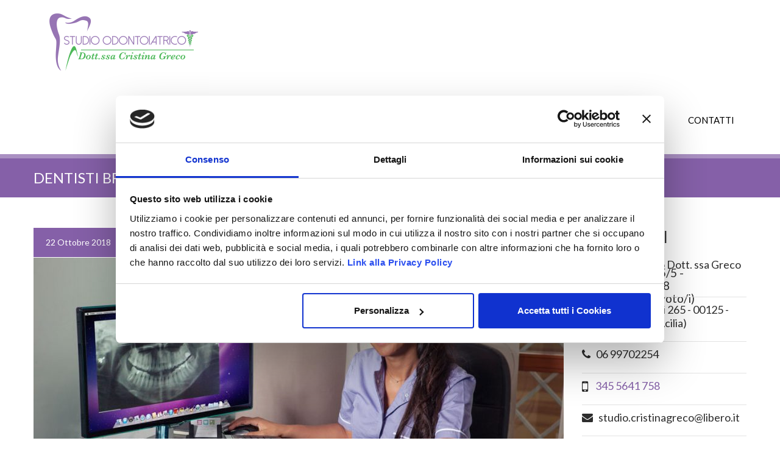

--- FILE ---
content_type: text/html; charset=UTF-8
request_url: https://studiodentisticoacilia.com/dentisti-bravi-roma/
body_size: 18424
content:
<!DOCTYPE html>
<!--[if lte IE 8]><html class="ie8 no-js" lang="en"><![endif]-->
<!--[if IE 9]><html class="ie9 no-js" lang="en"><![endif]-->
<html class="not-ie no-js" xmlns="http://www.w3.org/1999/xhtml" lang="it-IT">
	<head>
		<meta charset="UTF-8">
		<meta name="viewport" content="width=device-width, initial-scale=1, maximum-scale=1">
		<meta name="format-detection" content="telephone=no">
		<link rel="profile" href="http://gmpg.org/xfn/11">
		<link rel="pingback" href="https://studiodentisticoacilia.com/xmlrpc.php">
		<style type="text/css" id="custom-fonts-css">.main-menu .menu-item, .main-menu .menu-item a, .mobile_menu_header{font-family:Lato;font-weight:400;font-size:15px;line-height:15px;color:#000;}.widget-title,
				.widget-title a,
				.tribe-events-list-event-title,
				#tribe-geo-results .tribe-events-list-event-title,
				#tribe-geo-options .tribe-events-list-event-title,
				.tribe-events-single-section-title,
				.tribe-events-map-event-title
										{font-family:Lato;font-weight:400;font-size:26px;line-height:30px;color:#373737;}#tribe-events-content .tribe-events-single-section-title{font-family:Lato;font-weight:400;font-size:26px;line-height:30px;color:#373737;}.comment-reply-title{font-family:Lato;font-weight:400;font-size:26px;line-height:30px;color:#373737;}.cws-widget ul&gt;li&gt;a{color:#373737}.cws-widget .post-list .time-post{color:#373737}a:hover{color:#373737}.news .cats{color:#373737}.news h3&gt;a{color:#373737}.comments-part .comment_author{color:#373737}.tribe-events-list-event-title{font-family:Lato;font-weight:400;font-size:26px;line-height:30px;color:#373737;}.tribe-events-list-event-title a{color:#373737;line-height:30px;}.accordion_title,
				.tab,
				.tab_widget.type-vertical .tab.active,
				.callout_widget .text_part,
				.milestone_content, .services .col_title,
				.pricing_table_column:hover .content_part,
				.pricing_table_column.active_table_column .content_part,
				#title-404,#text-404 .sel,
				.archive_item a, #lang_sel li&gt;a,
				#lang_sel_click ul ul a,
				#lang_sel_click ul ul a:visited,
				#lang_sel_list .lang_sel_sel:hover,
				.services .details a:hover,
				.toggle_widget.type-2 .accordion_section.active a:hover,
				.tab_widget.type-vertical .tabs .tab.active
								{color:#373737}#tribe-mini-calendar-month,
				h2.tribe-events-page-title a:hover,
				h2.tribe-events-page-title a:focus
								{color:#373737}body{font-family:Lato;font-weight:400;font-size:14px;line-height:21px;word-spacing:0px;letter-spacing:0px;color:#2d2d2d;}.wpcf7-response-output, .wpcf7-form-control-wrap{line-height:21px}.tribe-events-event-cost{color:#2d2d2d}.cws_language_bar #lang_sel a&gt;*,
				div.woocommerce td.actions input[type=&quot;text&quot;]{font-size:14px}</style><meta name='robots' content='index, follow, max-image-preview:large, max-snippet:-1, max-video-preview:-1' />
	<style>img:is([sizes="auto" i], [sizes^="auto," i]) { contain-intrinsic-size: 3000px 1500px }</style>
	
	<!-- This site is optimized with the Yoast SEO plugin v25.4 - https://yoast.com/wordpress/plugins/seo/ -->
	<title>Dentisti Bravi Roma | Studio Odontoiatrico Acilia Dott.ssa Greco</title>
	<meta name="description" content="Stai Cercando Dentisti Bravi a Roma? Ecco 7+1 Consigli per Aiutarti a Scegliere. Scopri il Nostro Studio, Prima Visita Gratuita!" />
	<link rel="canonical" href="https://studiodentisticoacilia.com/dentisti-bravi-roma/" />
	<meta property="og:locale" content="it_IT" />
	<meta property="og:type" content="article" />
	<meta property="og:title" content="Dentisti Bravi Roma | Studio Odontoiatrico Acilia Dott.ssa Greco" />
	<meta property="og:description" content="Stai Cercando Dentisti Bravi a Roma? Ecco 7+1 Consigli per Aiutarti a Scegliere. Scopri il Nostro Studio, Prima Visita Gratuita!" />
	<meta property="og:url" content="https://studiodentisticoacilia.com/dentisti-bravi-roma/" />
	<meta property="og:site_name" content="Studio Dentistico Acilia Roma - Dott.ssa Greco Cristina" />
	<meta property="article:publisher" content="http://www.facebook.com/Studio-Dentistico-Dottssa-Greco-Cristina-597312500285721/" />
	<meta property="article:published_time" content="2018-10-22T10:13:02+00:00" />
	<meta property="article:modified_time" content="2024-09-23T12:06:48+00:00" />
	<meta property="og:image" content="https://studiodentisticoacilia.com/wp-content/uploads/2018/12/dentisti-bravi-roma.jpg" />
	<meta property="og:image:width" content="1000" />
	<meta property="og:image:height" content="547" />
	<meta property="og:image:type" content="image/jpeg" />
	<meta name="author" content="Francesca" />
	<meta name="twitter:card" content="summary_large_image" />
	<meta name="twitter:label1" content="Scritto da" />
	<meta name="twitter:data1" content="Francesca" />
	<meta name="twitter:label2" content="Tempo di lettura stimato" />
	<meta name="twitter:data2" content="6 minuti" />
	<script type="application/ld+json" class="yoast-schema-graph">{"@context":"https://schema.org","@graph":[{"@type":"WebPage","@id":"https://studiodentisticoacilia.com/dentisti-bravi-roma/","url":"https://studiodentisticoacilia.com/dentisti-bravi-roma/","name":"Dentisti Bravi Roma | Studio Odontoiatrico Acilia Dott.ssa Greco","isPartOf":{"@id":"https://studiodentisticoacilia.com/#website"},"primaryImageOfPage":{"@id":"https://studiodentisticoacilia.com/dentisti-bravi-roma/#primaryimage"},"image":{"@id":"https://studiodentisticoacilia.com/dentisti-bravi-roma/#primaryimage"},"thumbnailUrl":"https://studiodentisticoacilia.com/wp-content/uploads/2018/12/dentisti-bravi-roma.jpg","datePublished":"2018-10-22T10:13:02+00:00","dateModified":"2024-09-23T12:06:48+00:00","author":{"@id":"https://studiodentisticoacilia.com/#/schema/person/c93418f3af9b870f97d8db269b543ebf"},"description":"Stai Cercando Dentisti Bravi a Roma? Ecco 7+1 Consigli per Aiutarti a Scegliere. Scopri il Nostro Studio, Prima Visita Gratuita!","breadcrumb":{"@id":"https://studiodentisticoacilia.com/dentisti-bravi-roma/#breadcrumb"},"inLanguage":"it-IT","potentialAction":[{"@type":"ReadAction","target":["https://studiodentisticoacilia.com/dentisti-bravi-roma/"]}]},{"@type":"ImageObject","inLanguage":"it-IT","@id":"https://studiodentisticoacilia.com/dentisti-bravi-roma/#primaryimage","url":"https://studiodentisticoacilia.com/wp-content/uploads/2018/12/dentisti-bravi-roma.jpg","contentUrl":"https://studiodentisticoacilia.com/wp-content/uploads/2018/12/dentisti-bravi-roma.jpg","width":1000,"height":547,"caption":"Dentisti Bravi Roma"},{"@type":"BreadcrumbList","@id":"https://studiodentisticoacilia.com/dentisti-bravi-roma/#breadcrumb","itemListElement":[{"@type":"ListItem","position":1,"name":"Home","item":"https://studiodentisticoacilia.com/"},{"@type":"ListItem","position":2,"name":"Dentisti Bravi Roma"}]},{"@type":"WebSite","@id":"https://studiodentisticoacilia.com/#website","url":"https://studiodentisticoacilia.com/","name":"Studio Dentistico Acilia Roma - Dott.ssa Greco Cristina","description":"Lo studio dentistico della Dott. ssa Greco è in grado di offrire ai propri pazienti tutte le prestazioni in ambito odontoiatrico","potentialAction":[{"@type":"SearchAction","target":{"@type":"EntryPoint","urlTemplate":"https://studiodentisticoacilia.com/?s={search_term_string}"},"query-input":{"@type":"PropertyValueSpecification","valueRequired":true,"valueName":"search_term_string"}}],"inLanguage":"it-IT"},{"@type":"Person","@id":"https://studiodentisticoacilia.com/#/schema/person/c93418f3af9b870f97d8db269b543ebf","name":"Francesca"}]}</script>
	<!-- / Yoast SEO plugin. -->


<link rel="alternate" type="application/rss+xml" title="Studio Dentistico Acilia Roma - Dott.ssa Greco Cristina &raquo; Feed" href="https://studiodentisticoacilia.com/feed/" />
<link rel="alternate" type="application/rss+xml" title="Studio Dentistico Acilia Roma - Dott.ssa Greco Cristina &raquo; Feed dei commenti" href="https://studiodentisticoacilia.com/comments/feed/" />
<link rel="alternate" type="application/rss+xml" title="Studio Dentistico Acilia Roma - Dott.ssa Greco Cristina &raquo; Dentisti Bravi Roma Feed dei commenti" href="https://studiodentisticoacilia.com/dentisti-bravi-roma/feed/" />
<script type="text/javascript">
/* <![CDATA[ */
window._wpemojiSettings = {"baseUrl":"https:\/\/s.w.org\/images\/core\/emoji\/15.1.0\/72x72\/","ext":".png","svgUrl":"https:\/\/s.w.org\/images\/core\/emoji\/15.1.0\/svg\/","svgExt":".svg","source":{"concatemoji":"https:\/\/studiodentisticoacilia.com\/wp-includes\/js\/wp-emoji-release.min.js?ver=6.8.1"}};
/*! This file is auto-generated */
!function(i,n){var o,s,e;function c(e){try{var t={supportTests:e,timestamp:(new Date).valueOf()};sessionStorage.setItem(o,JSON.stringify(t))}catch(e){}}function p(e,t,n){e.clearRect(0,0,e.canvas.width,e.canvas.height),e.fillText(t,0,0);var t=new Uint32Array(e.getImageData(0,0,e.canvas.width,e.canvas.height).data),r=(e.clearRect(0,0,e.canvas.width,e.canvas.height),e.fillText(n,0,0),new Uint32Array(e.getImageData(0,0,e.canvas.width,e.canvas.height).data));return t.every(function(e,t){return e===r[t]})}function u(e,t,n){switch(t){case"flag":return n(e,"\ud83c\udff3\ufe0f\u200d\u26a7\ufe0f","\ud83c\udff3\ufe0f\u200b\u26a7\ufe0f")?!1:!n(e,"\ud83c\uddfa\ud83c\uddf3","\ud83c\uddfa\u200b\ud83c\uddf3")&&!n(e,"\ud83c\udff4\udb40\udc67\udb40\udc62\udb40\udc65\udb40\udc6e\udb40\udc67\udb40\udc7f","\ud83c\udff4\u200b\udb40\udc67\u200b\udb40\udc62\u200b\udb40\udc65\u200b\udb40\udc6e\u200b\udb40\udc67\u200b\udb40\udc7f");case"emoji":return!n(e,"\ud83d\udc26\u200d\ud83d\udd25","\ud83d\udc26\u200b\ud83d\udd25")}return!1}function f(e,t,n){var r="undefined"!=typeof WorkerGlobalScope&&self instanceof WorkerGlobalScope?new OffscreenCanvas(300,150):i.createElement("canvas"),a=r.getContext("2d",{willReadFrequently:!0}),o=(a.textBaseline="top",a.font="600 32px Arial",{});return e.forEach(function(e){o[e]=t(a,e,n)}),o}function t(e){var t=i.createElement("script");t.src=e,t.defer=!0,i.head.appendChild(t)}"undefined"!=typeof Promise&&(o="wpEmojiSettingsSupports",s=["flag","emoji"],n.supports={everything:!0,everythingExceptFlag:!0},e=new Promise(function(e){i.addEventListener("DOMContentLoaded",e,{once:!0})}),new Promise(function(t){var n=function(){try{var e=JSON.parse(sessionStorage.getItem(o));if("object"==typeof e&&"number"==typeof e.timestamp&&(new Date).valueOf()<e.timestamp+604800&&"object"==typeof e.supportTests)return e.supportTests}catch(e){}return null}();if(!n){if("undefined"!=typeof Worker&&"undefined"!=typeof OffscreenCanvas&&"undefined"!=typeof URL&&URL.createObjectURL&&"undefined"!=typeof Blob)try{var e="postMessage("+f.toString()+"("+[JSON.stringify(s),u.toString(),p.toString()].join(",")+"));",r=new Blob([e],{type:"text/javascript"}),a=new Worker(URL.createObjectURL(r),{name:"wpTestEmojiSupports"});return void(a.onmessage=function(e){c(n=e.data),a.terminate(),t(n)})}catch(e){}c(n=f(s,u,p))}t(n)}).then(function(e){for(var t in e)n.supports[t]=e[t],n.supports.everything=n.supports.everything&&n.supports[t],"flag"!==t&&(n.supports.everythingExceptFlag=n.supports.everythingExceptFlag&&n.supports[t]);n.supports.everythingExceptFlag=n.supports.everythingExceptFlag&&!n.supports.flag,n.DOMReady=!1,n.readyCallback=function(){n.DOMReady=!0}}).then(function(){return e}).then(function(){var e;n.supports.everything||(n.readyCallback(),(e=n.source||{}).concatemoji?t(e.concatemoji):e.wpemoji&&e.twemoji&&(t(e.twemoji),t(e.wpemoji)))}))}((window,document),window._wpemojiSettings);
/* ]]> */
</script>
<style id='wp-emoji-styles-inline-css' type='text/css'>

	img.wp-smiley, img.emoji {
		display: inline !important;
		border: none !important;
		box-shadow: none !important;
		height: 1em !important;
		width: 1em !important;
		margin: 0 0.07em !important;
		vertical-align: -0.1em !important;
		background: none !important;
		padding: 0 !important;
	}
</style>
<link rel='stylesheet' id='wp-block-library-css' href='https://studiodentisticoacilia.com/wp-includes/css/dist/block-library/style.min.css?ver=6.8.1' type='text/css' media='all' />
<style id='classic-theme-styles-inline-css' type='text/css'>
/*! This file is auto-generated */
.wp-block-button__link{color:#fff;background-color:#32373c;border-radius:9999px;box-shadow:none;text-decoration:none;padding:calc(.667em + 2px) calc(1.333em + 2px);font-size:1.125em}.wp-block-file__button{background:#32373c;color:#fff;text-decoration:none}
</style>
<style id='global-styles-inline-css' type='text/css'>
:root{--wp--preset--aspect-ratio--square: 1;--wp--preset--aspect-ratio--4-3: 4/3;--wp--preset--aspect-ratio--3-4: 3/4;--wp--preset--aspect-ratio--3-2: 3/2;--wp--preset--aspect-ratio--2-3: 2/3;--wp--preset--aspect-ratio--16-9: 16/9;--wp--preset--aspect-ratio--9-16: 9/16;--wp--preset--color--black: #000000;--wp--preset--color--cyan-bluish-gray: #abb8c3;--wp--preset--color--white: #ffffff;--wp--preset--color--pale-pink: #f78da7;--wp--preset--color--vivid-red: #cf2e2e;--wp--preset--color--luminous-vivid-orange: #ff6900;--wp--preset--color--luminous-vivid-amber: #fcb900;--wp--preset--color--light-green-cyan: #7bdcb5;--wp--preset--color--vivid-green-cyan: #00d084;--wp--preset--color--pale-cyan-blue: #8ed1fc;--wp--preset--color--vivid-cyan-blue: #0693e3;--wp--preset--color--vivid-purple: #9b51e0;--wp--preset--gradient--vivid-cyan-blue-to-vivid-purple: linear-gradient(135deg,rgba(6,147,227,1) 0%,rgb(155,81,224) 100%);--wp--preset--gradient--light-green-cyan-to-vivid-green-cyan: linear-gradient(135deg,rgb(122,220,180) 0%,rgb(0,208,130) 100%);--wp--preset--gradient--luminous-vivid-amber-to-luminous-vivid-orange: linear-gradient(135deg,rgba(252,185,0,1) 0%,rgba(255,105,0,1) 100%);--wp--preset--gradient--luminous-vivid-orange-to-vivid-red: linear-gradient(135deg,rgba(255,105,0,1) 0%,rgb(207,46,46) 100%);--wp--preset--gradient--very-light-gray-to-cyan-bluish-gray: linear-gradient(135deg,rgb(238,238,238) 0%,rgb(169,184,195) 100%);--wp--preset--gradient--cool-to-warm-spectrum: linear-gradient(135deg,rgb(74,234,220) 0%,rgb(151,120,209) 20%,rgb(207,42,186) 40%,rgb(238,44,130) 60%,rgb(251,105,98) 80%,rgb(254,248,76) 100%);--wp--preset--gradient--blush-light-purple: linear-gradient(135deg,rgb(255,206,236) 0%,rgb(152,150,240) 100%);--wp--preset--gradient--blush-bordeaux: linear-gradient(135deg,rgb(254,205,165) 0%,rgb(254,45,45) 50%,rgb(107,0,62) 100%);--wp--preset--gradient--luminous-dusk: linear-gradient(135deg,rgb(255,203,112) 0%,rgb(199,81,192) 50%,rgb(65,88,208) 100%);--wp--preset--gradient--pale-ocean: linear-gradient(135deg,rgb(255,245,203) 0%,rgb(182,227,212) 50%,rgb(51,167,181) 100%);--wp--preset--gradient--electric-grass: linear-gradient(135deg,rgb(202,248,128) 0%,rgb(113,206,126) 100%);--wp--preset--gradient--midnight: linear-gradient(135deg,rgb(2,3,129) 0%,rgb(40,116,252) 100%);--wp--preset--font-size--small: 13px;--wp--preset--font-size--medium: 20px;--wp--preset--font-size--large: 36px;--wp--preset--font-size--x-large: 42px;--wp--preset--spacing--20: 0.44rem;--wp--preset--spacing--30: 0.67rem;--wp--preset--spacing--40: 1rem;--wp--preset--spacing--50: 1.5rem;--wp--preset--spacing--60: 2.25rem;--wp--preset--spacing--70: 3.38rem;--wp--preset--spacing--80: 5.06rem;--wp--preset--shadow--natural: 6px 6px 9px rgba(0, 0, 0, 0.2);--wp--preset--shadow--deep: 12px 12px 50px rgba(0, 0, 0, 0.4);--wp--preset--shadow--sharp: 6px 6px 0px rgba(0, 0, 0, 0.2);--wp--preset--shadow--outlined: 6px 6px 0px -3px rgba(255, 255, 255, 1), 6px 6px rgba(0, 0, 0, 1);--wp--preset--shadow--crisp: 6px 6px 0px rgba(0, 0, 0, 1);}:where(.is-layout-flex){gap: 0.5em;}:where(.is-layout-grid){gap: 0.5em;}body .is-layout-flex{display: flex;}.is-layout-flex{flex-wrap: wrap;align-items: center;}.is-layout-flex > :is(*, div){margin: 0;}body .is-layout-grid{display: grid;}.is-layout-grid > :is(*, div){margin: 0;}:where(.wp-block-columns.is-layout-flex){gap: 2em;}:where(.wp-block-columns.is-layout-grid){gap: 2em;}:where(.wp-block-post-template.is-layout-flex){gap: 1.25em;}:where(.wp-block-post-template.is-layout-grid){gap: 1.25em;}.has-black-color{color: var(--wp--preset--color--black) !important;}.has-cyan-bluish-gray-color{color: var(--wp--preset--color--cyan-bluish-gray) !important;}.has-white-color{color: var(--wp--preset--color--white) !important;}.has-pale-pink-color{color: var(--wp--preset--color--pale-pink) !important;}.has-vivid-red-color{color: var(--wp--preset--color--vivid-red) !important;}.has-luminous-vivid-orange-color{color: var(--wp--preset--color--luminous-vivid-orange) !important;}.has-luminous-vivid-amber-color{color: var(--wp--preset--color--luminous-vivid-amber) !important;}.has-light-green-cyan-color{color: var(--wp--preset--color--light-green-cyan) !important;}.has-vivid-green-cyan-color{color: var(--wp--preset--color--vivid-green-cyan) !important;}.has-pale-cyan-blue-color{color: var(--wp--preset--color--pale-cyan-blue) !important;}.has-vivid-cyan-blue-color{color: var(--wp--preset--color--vivid-cyan-blue) !important;}.has-vivid-purple-color{color: var(--wp--preset--color--vivid-purple) !important;}.has-black-background-color{background-color: var(--wp--preset--color--black) !important;}.has-cyan-bluish-gray-background-color{background-color: var(--wp--preset--color--cyan-bluish-gray) !important;}.has-white-background-color{background-color: var(--wp--preset--color--white) !important;}.has-pale-pink-background-color{background-color: var(--wp--preset--color--pale-pink) !important;}.has-vivid-red-background-color{background-color: var(--wp--preset--color--vivid-red) !important;}.has-luminous-vivid-orange-background-color{background-color: var(--wp--preset--color--luminous-vivid-orange) !important;}.has-luminous-vivid-amber-background-color{background-color: var(--wp--preset--color--luminous-vivid-amber) !important;}.has-light-green-cyan-background-color{background-color: var(--wp--preset--color--light-green-cyan) !important;}.has-vivid-green-cyan-background-color{background-color: var(--wp--preset--color--vivid-green-cyan) !important;}.has-pale-cyan-blue-background-color{background-color: var(--wp--preset--color--pale-cyan-blue) !important;}.has-vivid-cyan-blue-background-color{background-color: var(--wp--preset--color--vivid-cyan-blue) !important;}.has-vivid-purple-background-color{background-color: var(--wp--preset--color--vivid-purple) !important;}.has-black-border-color{border-color: var(--wp--preset--color--black) !important;}.has-cyan-bluish-gray-border-color{border-color: var(--wp--preset--color--cyan-bluish-gray) !important;}.has-white-border-color{border-color: var(--wp--preset--color--white) !important;}.has-pale-pink-border-color{border-color: var(--wp--preset--color--pale-pink) !important;}.has-vivid-red-border-color{border-color: var(--wp--preset--color--vivid-red) !important;}.has-luminous-vivid-orange-border-color{border-color: var(--wp--preset--color--luminous-vivid-orange) !important;}.has-luminous-vivid-amber-border-color{border-color: var(--wp--preset--color--luminous-vivid-amber) !important;}.has-light-green-cyan-border-color{border-color: var(--wp--preset--color--light-green-cyan) !important;}.has-vivid-green-cyan-border-color{border-color: var(--wp--preset--color--vivid-green-cyan) !important;}.has-pale-cyan-blue-border-color{border-color: var(--wp--preset--color--pale-cyan-blue) !important;}.has-vivid-cyan-blue-border-color{border-color: var(--wp--preset--color--vivid-cyan-blue) !important;}.has-vivid-purple-border-color{border-color: var(--wp--preset--color--vivid-purple) !important;}.has-vivid-cyan-blue-to-vivid-purple-gradient-background{background: var(--wp--preset--gradient--vivid-cyan-blue-to-vivid-purple) !important;}.has-light-green-cyan-to-vivid-green-cyan-gradient-background{background: var(--wp--preset--gradient--light-green-cyan-to-vivid-green-cyan) !important;}.has-luminous-vivid-amber-to-luminous-vivid-orange-gradient-background{background: var(--wp--preset--gradient--luminous-vivid-amber-to-luminous-vivid-orange) !important;}.has-luminous-vivid-orange-to-vivid-red-gradient-background{background: var(--wp--preset--gradient--luminous-vivid-orange-to-vivid-red) !important;}.has-very-light-gray-to-cyan-bluish-gray-gradient-background{background: var(--wp--preset--gradient--very-light-gray-to-cyan-bluish-gray) !important;}.has-cool-to-warm-spectrum-gradient-background{background: var(--wp--preset--gradient--cool-to-warm-spectrum) !important;}.has-blush-light-purple-gradient-background{background: var(--wp--preset--gradient--blush-light-purple) !important;}.has-blush-bordeaux-gradient-background{background: var(--wp--preset--gradient--blush-bordeaux) !important;}.has-luminous-dusk-gradient-background{background: var(--wp--preset--gradient--luminous-dusk) !important;}.has-pale-ocean-gradient-background{background: var(--wp--preset--gradient--pale-ocean) !important;}.has-electric-grass-gradient-background{background: var(--wp--preset--gradient--electric-grass) !important;}.has-midnight-gradient-background{background: var(--wp--preset--gradient--midnight) !important;}.has-small-font-size{font-size: var(--wp--preset--font-size--small) !important;}.has-medium-font-size{font-size: var(--wp--preset--font-size--medium) !important;}.has-large-font-size{font-size: var(--wp--preset--font-size--large) !important;}.has-x-large-font-size{font-size: var(--wp--preset--font-size--x-large) !important;}
:where(.wp-block-post-template.is-layout-flex){gap: 1.25em;}:where(.wp-block-post-template.is-layout-grid){gap: 1.25em;}
:where(.wp-block-columns.is-layout-flex){gap: 2em;}:where(.wp-block-columns.is-layout-grid){gap: 2em;}
:root :where(.wp-block-pullquote){font-size: 1.5em;line-height: 1.6;}
</style>
<link rel='stylesheet' id='contact-form-7-css' href='https://studiodentisticoacilia.com/wp-content/plugins/contact-form-7/includes/css/styles.css?ver=6.1' type='text/css' media='all' />
<link rel='stylesheet' id='kk-star-ratings-css' href='https://studiodentisticoacilia.com/wp-content/plugins/kk-star-ratings/src/core/public/css/kk-star-ratings.min.css?ver=5.4.10.2' type='text/css' media='all' />
<link rel='stylesheet' id='flxmap-css' href='https://studiodentisticoacilia.com/wp-content/plugins/wp-flexible-map/static/css/styles.css?ver=1.18.0' type='text/css' media='all' />
<link rel='stylesheet' id='studio_acilia-style-css' href='https://studiodentisticoacilia.com/wp-content/themes/studio-acilia/assets/css/custom.css?ver=6.8.1' type='text/css' media='all' />
<link rel='stylesheet' id='font-awesome-css' href='https://studiodentisticoacilia.com/wp-content/themes/clinico/css/font-awesome.css?ver=6.8.1' type='text/css' media='all' />
<link rel='stylesheet' id='main-css' href='https://studiodentisticoacilia.com/wp-content/themes/clinico/css/main.css?ver=6.8.1' type='text/css' media='all' />
<link rel='stylesheet' id='layout-css' href='https://studiodentisticoacilia.com/wp-content/themes/clinico/css/layout.css?ver=6.8.1' type='text/css' media='all' />
<link rel='stylesheet' id='fancybox-css' href='https://studiodentisticoacilia.com/wp-content/themes/clinico/css/jquery.fancybox.css?ver=6.8.1' type='text/css' media='all' />
<link rel='stylesheet' id='style-color-css' href='https://studiodentisticoacilia.com/wp-content/themes/clinico/css/color-6.css?ver=6.8.1' type='text/css' media='all' />
<link rel='stylesheet' id='flaticon-css' href='https://studiodentisticoacilia.com/wp-content/themes/clinico/fonts/flaticon/flaticon.css?ver=6.8.1' type='text/css' media='all' />
<link rel='stylesheet' id='cws-iconpack-css' href='https://studiodentisticoacilia.com/wp-content/themes/clinico/fonts/theme-iconpack/flaticon.css?ver=6.8.1' type='text/css' media='all' />
<link rel='stylesheet' id='child-theme-styles-css' href='https://studiodentisticoacilia.com/wp-content/themes/studio-acilia/style.css?ver=6.8.1' type='text/css' media='all' />
<script type="text/javascript" src="https://studiodentisticoacilia.com/wp-includes/js/jquery/jquery.min.js?ver=3.7.1" id="jquery-core-js"></script>
<script type="text/javascript" src="https://studiodentisticoacilia.com/wp-includes/js/jquery/jquery-migrate.min.js?ver=3.4.1" id="jquery-migrate-js"></script>
<script type="text/javascript" src="//studiodentisticoacilia.com/wp-content/plugins/revslider/sr6/assets/js/rbtools.min.js?ver=6.7.29" async id="tp-tools-js"></script>
<script type="text/javascript" src="//studiodentisticoacilia.com/wp-content/plugins/revslider/sr6/assets/js/rs6.min.js?ver=6.7.30" async id="revmin-js"></script>
<script type="text/javascript" src="https://studiodentisticoacilia.com/wp-content/themes/studio-acilia/assets/js/custom.js?ver=2.0.2" id="studio_acilia-js-js"></script>
<link rel="https://api.w.org/" href="https://studiodentisticoacilia.com/wp-json/" /><link rel="alternate" title="JSON" type="application/json" href="https://studiodentisticoacilia.com/wp-json/wp/v2/posts/1868" /><link rel="EditURI" type="application/rsd+xml" title="RSD" href="https://studiodentisticoacilia.com/xmlrpc.php?rsd" />
<link rel='shortlink' href='https://studiodentisticoacilia.com/?p=1868' />
<link rel="alternate" title="oEmbed (JSON)" type="application/json+oembed" href="https://studiodentisticoacilia.com/wp-json/oembed/1.0/embed?url=https%3A%2F%2Fstudiodentisticoacilia.com%2Fdentisti-bravi-roma%2F" />
<link rel="alternate" title="oEmbed (XML)" type="text/xml+oembed" href="https://studiodentisticoacilia.com/wp-json/oembed/1.0/embed?url=https%3A%2F%2Fstudiodentisticoacilia.com%2Fdentisti-bravi-roma%2F&#038;format=xml" />
<script type="application/ld+json">{
    "@context": "https://schema.org/",
    "@type": "CreativeWorkSeries",
    "name": "Dentisti Bravi Roma",
    "aggregateRating": {
        "@type": "AggregateRating",
        "ratingValue": "5",
        "bestRating": "5",
        "ratingCount": "8"
    }
}</script><meta name="google-site-verification" content="YTRn0aJv8LXAKeQ6w_b8N7nIqzLA9loEQqu950nt3Sc" />
    <!--CookieBot-->
    <script id="Cookiebot" src="https://consent.cookiebot.com/uc.js" data-cbid="9658eb75-f718-412a-b664-e731ee04fad3" data-blockingmode="auto" type="text/javascript"></script>
		<!-- Google Tag Manager -->
<script>(function(w,d,s,l,i){w[l]=w[l]||[];w[l].push({'gtm.start':
new Date().getTime(),event:'gtm.js'});var f=d.getElementsByTagName(s)[0],
j=d.createElement(s),dl=l!='dataLayer'?'&l='+l:'';j.async=true;j.src=
'https://www.googletagmanager.com/gtm.js?id='+i+dl;f.parentNode.insertBefore(j,f);
})(window,document,'script','dataLayer','GTM-WDZ8LH8');</script>
<!-- End Google Tag Manager -->
<meta name="generator" content="Powered by Slider Revolution 6.7.30 - responsive, Mobile-Friendly Slider Plugin for WordPress with comfortable drag and drop interface." />
<link rel="icon" href="https://studiodentisticoacilia.com/wp-content/uploads/2016/01/favicon-studio-dentistico-100x100.png" sizes="32x32" />
<link rel="icon" href="https://studiodentisticoacilia.com/wp-content/uploads/2016/01/favicon-studio-dentistico-230x230.png" sizes="192x192" />
<link rel="apple-touch-icon" href="https://studiodentisticoacilia.com/wp-content/uploads/2016/01/favicon-studio-dentistico-230x230.png" />
<meta name="msapplication-TileImage" content="https://studiodentisticoacilia.com/wp-content/uploads/2016/01/favicon-studio-dentistico-300x300.png" />
<script>function setREVStartSize(e){
			//window.requestAnimationFrame(function() {
				window.RSIW = window.RSIW===undefined ? window.innerWidth : window.RSIW;
				window.RSIH = window.RSIH===undefined ? window.innerHeight : window.RSIH;
				try {
					var pw = document.getElementById(e.c).parentNode.offsetWidth,
						newh;
					pw = pw===0 || isNaN(pw) || (e.l=="fullwidth" || e.layout=="fullwidth") ? window.RSIW : pw;
					e.tabw = e.tabw===undefined ? 0 : parseInt(e.tabw);
					e.thumbw = e.thumbw===undefined ? 0 : parseInt(e.thumbw);
					e.tabh = e.tabh===undefined ? 0 : parseInt(e.tabh);
					e.thumbh = e.thumbh===undefined ? 0 : parseInt(e.thumbh);
					e.tabhide = e.tabhide===undefined ? 0 : parseInt(e.tabhide);
					e.thumbhide = e.thumbhide===undefined ? 0 : parseInt(e.thumbhide);
					e.mh = e.mh===undefined || e.mh=="" || e.mh==="auto" ? 0 : parseInt(e.mh,0);
					if(e.layout==="fullscreen" || e.l==="fullscreen")
						newh = Math.max(e.mh,window.RSIH);
					else{
						e.gw = Array.isArray(e.gw) ? e.gw : [e.gw];
						for (var i in e.rl) if (e.gw[i]===undefined || e.gw[i]===0) e.gw[i] = e.gw[i-1];
						e.gh = e.el===undefined || e.el==="" || (Array.isArray(e.el) && e.el.length==0)? e.gh : e.el;
						e.gh = Array.isArray(e.gh) ? e.gh : [e.gh];
						for (var i in e.rl) if (e.gh[i]===undefined || e.gh[i]===0) e.gh[i] = e.gh[i-1];
											
						var nl = new Array(e.rl.length),
							ix = 0,
							sl;
						e.tabw = e.tabhide>=pw ? 0 : e.tabw;
						e.thumbw = e.thumbhide>=pw ? 0 : e.thumbw;
						e.tabh = e.tabhide>=pw ? 0 : e.tabh;
						e.thumbh = e.thumbhide>=pw ? 0 : e.thumbh;
						for (var i in e.rl) nl[i] = e.rl[i]<window.RSIW ? 0 : e.rl[i];
						sl = nl[0];
						for (var i in nl) if (sl>nl[i] && nl[i]>0) { sl = nl[i]; ix=i;}
						var m = pw>(e.gw[ix]+e.tabw+e.thumbw) ? 1 : (pw-(e.tabw+e.thumbw)) / (e.gw[ix]);
						newh =  (e.gh[ix] * m) + (e.tabh + e.thumbh);
					}
					var el = document.getElementById(e.c);
					if (el!==null && el) el.style.height = newh+"px";
					el = document.getElementById(e.c+"_wrapper");
					if (el!==null && el) {
						el.style.height = newh+"px";
						el.style.display = "block";
					}
				} catch(e){
					console.log("Failure at Presize of Slider:" + e)
				}
			//});
		  };</script>
<link rel="stylesheet" id="options-google-fonts" title="" href="https://fonts.googleapis.com/css?family=Lato:400&amp;subset=latin&amp;v=" type="text/css" media="all" />	</head>
	<body class="wp-singular post-template-default single single-post postid-1868 single-format-standard wp-theme-clinico wp-child-theme-studio-acilia wide">
    <!-- Google Tag Manager (noscript) -->
<noscript><iframe src="https://www.googletagmanager.com/ns.html?id=GTM-WDZ8LH8"
height="0" width="0" style="display:none;visibility:hidden"></iframe></noscript>
<!-- End Google Tag Manager (noscript) -->
		<section class="page-header logo-left secondary-page">			<div class="container">
				<div class="sticky_container clearfix">
								<a class="logo" href="https://studiodentisticoacilia.com/"><img src="https://studiodentisticoacilia.com/wp-content/uploads/bfi_thumb/logo-studio-odontoiatrico-acilia-dottssa-cristina-greco-310sewy2hqfv0jkm6tbh1c.png" style=margin-top:20px;margin-right:20px;margin-bottom:20px;margin-left:20px; alt /></a>
			<nav class="main-nav-container a-center"><div class="mobile_menu_header"><i class="fa fa-bars"></i><div class="mobile_menu_title">NAVIGATION</div></div><ul id="menu-principale" class="main-menu"><li id="menu-item-206" class="fa-plus menu-item menu-item-type-post_type menu-item-object-page menu-item-home menu-item-206"><a href="https://studiodentisticoacilia.com/"><span class='depth'></span>HOME</a></li>
<li id="menu-item-145" class="fa-plus menu-item menu-item-type-post_type menu-item-object-page menu-item-145"><a href="https://studiodentisticoacilia.com/chi-siamo/"><span class='depth'></span>CHI SIAMO</a></li>
<li id="menu-item-144" class="fa-plus menu-item menu-item-type-post_type menu-item-object-page menu-item-has-children menu-item-144"><a href="https://studiodentisticoacilia.com/trattamenti/"><span class='depth'></span>TRATTAMENTI</a>
<span class='button_open'></span><ul class="sub-menu">
	<li id="menu-item-185" class="menu-item menu-item-type-post_type menu-item-object-page menu-item-has-children menu-item-185"><a href="https://studiodentisticoacilia.com/odontoiatria-generale/"><span class='depth'><span class='level'>- </span></span>ODONTOIATRIA GENERALE</a>
	<span class='button_open'></span><ul class="sub-menu">
		<li id="menu-item-195" class="menu-item menu-item-type-post_type menu-item-object-page menu-item-195"><a href="https://studiodentisticoacilia.com/conservativa/"><span class='depth'><span class='level'>- </span><span class='level'>- </span></span>Odontoiatria Conservativa</a></li>
		<li id="menu-item-198" class="menu-item menu-item-type-post_type menu-item-object-page menu-item-has-children menu-item-198"><a href="https://studiodentisticoacilia.com/endodonzia/"><span class='depth'><span class='level'>- </span><span class='level'>- </span></span>Endodonzia</a>
		<span class='button_open'></span><ul class="sub-menu">
			<li id="menu-item-772" class="menu-item menu-item-type-post_type menu-item-object-page menu-item-772"><a href="https://studiodentisticoacilia.com/devitalizzazione-dente/"><span class='depth'><span class='level'>- </span><span class='level'>- </span><span class='level'>- </span></span>Devitalizzazione dente</a></li>
			<li id="menu-item-2122" class="menu-item menu-item-type-post_type menu-item-object-page menu-item-2122"><a href="https://studiodentisticoacilia.com/endodonzia/dente-del-giudizio/"><span class='depth'><span class='level'>- </span><span class='level'>- </span><span class='level'>- </span></span>Dente del giudizio</a></li>
		</ul>
</li>
		<li id="menu-item-199" class="menu-item menu-item-type-post_type menu-item-object-page menu-item-199"><a href="https://studiodentisticoacilia.com/odontoiatria-pediatrica/"><span class='depth'><span class='level'>- </span><span class='level'>- </span></span>Odontoiatria Pediatrica</a></li>
	</ul>
</li>
	<li id="menu-item-186" class="menu-item menu-item-type-post_type menu-item-object-page menu-item-186"><a href="https://studiodentisticoacilia.com/estetica-dentale/"><span class='depth'><span class='level'>- </span></span>ESTETICA DENTALE</a></li>
	<li id="menu-item-187" class="menu-item menu-item-type-post_type menu-item-object-page menu-item-has-children menu-item-187"><a href="https://studiodentisticoacilia.com/igiene-prevenzione-dentale/"><span class='depth'><span class='level'>- </span></span>IGIENE DENTALE</a>
	<span class='button_open'></span><ul class="sub-menu">
		<li id="menu-item-201" class="menu-item menu-item-type-post_type menu-item-object-page menu-item-201"><a href="https://studiodentisticoacilia.com/pulizia-dei-denti-roma/"><span class='depth'><span class='level'>- </span><span class='level'>- </span></span>Pulizia dei denti</a></li>
		<li id="menu-item-202" class="menu-item menu-item-type-post_type menu-item-object-page menu-item-202"><a href="https://studiodentisticoacilia.com/sbiancamento-denti-roma/"><span class='depth'><span class='level'>- </span><span class='level'>- </span></span>Sbiancamento denti</a></li>
	</ul>
</li>
	<li id="menu-item-188" class="menu-item menu-item-type-post_type menu-item-object-page menu-item-has-children menu-item-188"><a href="https://studiodentisticoacilia.com/ortodonzia/"><span class='depth'><span class='level'>- </span></span>ORTODONZIA</a>
	<span class='button_open'></span><ul class="sub-menu">
		<li id="menu-item-203" class="menu-item menu-item-type-post_type menu-item-object-page menu-item-203"><a href="https://studiodentisticoacilia.com/ortodonzia-fissa/"><span class='depth'><span class='level'>- </span><span class='level'>- </span></span>Fissa</a></li>
		<li id="menu-item-204" class="menu-item menu-item-type-post_type menu-item-object-page menu-item-204"><a href="https://studiodentisticoacilia.com/ortodonzia-funzionale/"><span class='depth'><span class='level'>- </span><span class='level'>- </span></span>Funzionale</a></li>
		<li id="menu-item-205" class="menu-item menu-item-type-post_type menu-item-object-page menu-item-205"><a href="https://studiodentisticoacilia.com/allineatori-estetici/"><span class='depth'><span class='level'>- </span><span class='level'>- </span></span>Allineatori estetici</a></li>
	</ul>
</li>
	<li id="menu-item-189" class="menu-item menu-item-type-post_type menu-item-object-page menu-item-has-children menu-item-189"><a href="https://studiodentisticoacilia.com/protesi-dentarie/"><span class='depth'><span class='level'>- </span></span>PROTESI DENTARIE</a>
	<span class='button_open'></span><ul class="sub-menu">
		<li id="menu-item-207" class="menu-item menu-item-type-post_type menu-item-object-page menu-item-207"><a href="https://studiodentisticoacilia.com/protesi-fissa/"><span class='depth'><span class='level'>- </span><span class='level'>- </span></span>Fissa</a></li>
		<li id="menu-item-208" class="menu-item menu-item-type-post_type menu-item-object-page menu-item-208"><a href="https://studiodentisticoacilia.com/protesi-rimovibile/"><span class='depth'><span class='level'>- </span><span class='level'>- </span></span>Rimovibile</a></li>
	</ul>
</li>
	<li id="menu-item-190" class="menu-item menu-item-type-post_type menu-item-object-page menu-item-has-children menu-item-190"><a href="https://studiodentisticoacilia.com/chirurgia-e-implantologia/"><span class='depth'><span class='level'>- </span></span>CHIRURGIA E IMPIANTOLOGIA</a>
	<span class='button_open'></span><ul class="sub-menu">
		<li id="menu-item-422" class="menu-item menu-item-type-post_type menu-item-object-page menu-item-422"><a href="https://studiodentisticoacilia.com/chirurgia-orale/"><span class='depth'><span class='level'>- </span><span class='level'>- </span></span>Chirurgia orale</a></li>
		<li id="menu-item-209" class="menu-item menu-item-type-post_type menu-item-object-page menu-item-209"><a href="https://studiodentisticoacilia.com/chirurgia-estrattiva/"><span class='depth'><span class='level'>- </span><span class='level'>- </span></span>Chirurgia estrattiva</a></li>
		<li id="menu-item-212" class="menu-item menu-item-type-post_type menu-item-object-page menu-item-212"><a href="https://studiodentisticoacilia.com/parodontologia/"><span class='depth'><span class='level'>- </span><span class='level'>- </span></span>Parodontologia</a></li>
		<li id="menu-item-211" class="menu-item menu-item-type-post_type menu-item-object-page menu-item-211"><a href="https://studiodentisticoacilia.com/implantologia/"><span class='depth'><span class='level'>- </span><span class='level'>- </span></span>Implantologia</a></li>
	</ul>
</li>
	<li id="menu-item-191" class="fa-plus menu-item menu-item-type-post_type menu-item-object-page menu-item-191"><a href="https://studiodentisticoacilia.com/gnatologia/"><span class='depth'><span class='level'>- </span></span>GNATOLOGIA</a></li>
	<li id="menu-item-194" class="fa-plus menu-item menu-item-type-post_type menu-item-object-page menu-item-194"><a href="https://studiodentisticoacilia.com/radiologia-digitale/"><span class='depth'><span class='level'>- </span></span>RADIOLOGIA DIGITALE</a></li>
	<li id="menu-item-193" class="fa-plus menu-item menu-item-type-post_type menu-item-object-page menu-item-193"><a href="https://studiodentisticoacilia.com/laser-terapia/"><span class='depth'><span class='level'>- </span></span>LASER TERAPIA</a></li>
	<li id="menu-item-192" class="fa-plus menu-item menu-item-type-post_type menu-item-object-page menu-item-has-children menu-item-192"><a href="https://studiodentisticoacilia.com/estetica-del-viso/"><span class='depth'><span class='level'>- </span></span>ESTETICA DEL VISO</a>
	<span class='button_open'></span><ul class="sub-menu">
		<li id="menu-item-215" class="menu-item menu-item-type-post_type menu-item-object-page menu-item-215"><a href="https://studiodentisticoacilia.com/radiofrequenza/"><span class='depth'><span class='level'>- </span><span class='level'>- </span></span>Radiofrequenza</a></li>
		<li id="menu-item-214" class="menu-item menu-item-type-post_type menu-item-object-page menu-item-214"><a href="https://studiodentisticoacilia.com/luce-pulsata/"><span class='depth'><span class='level'>- </span><span class='level'>- </span></span>Luce pulsata</a></li>
		<li id="menu-item-213" class="menu-item menu-item-type-post_type menu-item-object-page menu-item-213"><a href="https://studiodentisticoacilia.com/filler-a-base-di-acido-ialuronico/"><span class='depth'><span class='level'>- </span><span class='level'>- </span></span>Filler a base di acido ialuronico</a></li>
	</ul>
</li>
</ul>
</li>
<li id="menu-item-143" class="fa-plus menu-item menu-item-type-post_type menu-item-object-page menu-item-143 right"><a href="https://studiodentisticoacilia.com/servizi/"><span class='depth'></span>SERVIZI E CONVENZIONI</a></li>
<li id="menu-item-142" class="fa-plus menu-item menu-item-type-post_type menu-item-object-page menu-item-142 right"><a href="https://studiodentisticoacilia.com/news/"><span class='depth'></span>NEWS</a></li>
<li id="menu-item-141" class="fa-plus menu-item menu-item-type-post_type menu-item-object-page menu-item-141 right"><a href="https://studiodentisticoacilia.com/lo-studio/"><span class='depth'></span>LO STUDIO</a></li>
<li id="menu-item-140" class="fa-plus menu-item menu-item-type-post_type menu-item-object-page menu-item-140 right"><a href="https://studiodentisticoacilia.com/contatti/"><span class='depth'></span>CONTATTI</a></li>
</ul></nav>						<!--End main menu-->
				</div>
			</div>
		</section>
		<!-- quick search -->
		<section class="toggle_sidebar">
			<div class="container">
							</div>
		</section>
		<!--/ quick search -->
		<section class="page-title"><div class="container clearfix"><h1>Dentisti Bravi Roma</h1></div></section>				<script type="text/javascript">
			var stick_menu = 0;
			var is_user_logged = false;
		</script>
	<!-- HEADER END -->
	<!--Start main content-->
	<div class="page-content single-sidebar">
		<div class="container">
			<aside class="sbright"><div class="cws-widget"><div>		<div class="cws-widget-content ">
			<div class="widget-title"><span>CONTATTI</span></div>			<section class="textwidget"><p><span style="font-size: 18px">Studio Dentistico Dott. ssa Greco Cristina</span></p>
<hr>
<p><span style="font-size: 18px"><i class="fa fa-home"></i>&nbsp;&nbsp;&nbsp;Via C. Maccari 265 - 00125 - Roma (Frazione Acilia)</span></p> 
<hr>
<p><span style="font-size: 18px"><i class="fa fa-phone"></i>&nbsp;&nbsp;&nbsp;06 99702254</span></p> 
<hr>
<p><span style="font-size: 18px"><i class="fa fa-mobile fa-lg"></i>&nbsp;&nbsp;&nbsp; <a href="tel:+393455641758">345 5641 758</a></span></p>
<hr>
<p><span style="font-size: 18px"><i class="fa fa-envelope"></i>&nbsp;&nbsp;&nbsp;studio.cristinagreco@libero.it </span></p>
<hr>
<p><span style="font-size: 18px"><i class="fa fa-facebook"></i>&nbsp;&nbsp;&nbsp;<a href="https://www.facebook.com/StudioDentisticoAcilia/"  target="_blank">Seguici su Facebook</a></span></p>
</section>
		</div>
		</div></div><div class="cws-widget"><div>		<div class="cws-widget-content ">
			<div class="widget-title"><span>INVIA MESSAGGIO</span></div>			<section class="textwidget">
<div class="wpcf7 no-js" id="wpcf7-f533-o1" lang="it-IT" dir="ltr" data-wpcf7-id="533">
<div class="screen-reader-response"><p role="status" aria-live="polite" aria-atomic="true"></p> <ul></ul></div>
<form action="/dentisti-bravi-roma/#wpcf7-f533-o1" method="post" class="wpcf7-form init" aria-label="Modulo di contatto" novalidate="novalidate" data-status="init">
<fieldset class="hidden-fields-container"><input type="hidden" name="_wpcf7" value="533" /><input type="hidden" name="_wpcf7_version" value="6.1" /><input type="hidden" name="_wpcf7_locale" value="it_IT" /><input type="hidden" name="_wpcf7_unit_tag" value="wpcf7-f533-o1" /><input type="hidden" name="_wpcf7_container_post" value="0" /><input type="hidden" name="_wpcf7_posted_data_hash" value="" /><input type="hidden" name="_wpcf7_recaptcha_response" value="" />
</fieldset>
<p><span class="wpcf7-form-control-wrap" data-name="your-name"><input size="40" maxlength="400" class="wpcf7-form-control wpcf7-text wpcf7-validates-as-required" aria-required="true" aria-invalid="false" placeholder="Nome e Cognome" value="" type="text" name="your-name" /></span>
</p>
<p><span class="wpcf7-form-control-wrap" data-name="your-email"><input size="40" maxlength="400" class="wpcf7-form-control wpcf7-email wpcf7-validates-as-required wpcf7-text wpcf7-validates-as-email" aria-required="true" aria-invalid="false" placeholder="Email" value="" type="email" name="your-email" /></span>
</p>
<p><span class="wpcf7-form-control-wrap" data-name="tel-16"><input size="40" maxlength="400" class="wpcf7-form-control wpcf7-tel wpcf7-validates-as-required wpcf7-text wpcf7-validates-as-tel" aria-required="true" aria-invalid="false" placeholder="Telefono" value="" type="tel" name="tel-16" /></span>
</p>
<p><span class="wpcf7-form-control-wrap" data-name="your-message"><textarea cols="30" rows="1" maxlength="2000" class="wpcf7-form-control wpcf7-textarea wpcf7-validates-as-required" aria-required="true" aria-invalid="false" placeholder="Messaggio" name="your-message"></textarea></span>
</p>
<div style="margin-top:15px; margin-bottom:15px;">
	<p><strong>Informativa Privacy</strong>
	</p>
	<div style="margin-top:15px; font-size: 8pt; margin-bottom:15px;line-height:1;">
		<p>Autorizzo il trattamento dei dati personali secondo l’<a target="_blank" rel="nofollow" href="/privacy-policy">informativa</a> resa ai sensi dell’art. 13 Dlgs. 196/2003 e dell’art. 13 del Reg. UE 679/2016, che dichiaro di aver letto e accettato.
		</p>
		<div style="margin-top:5px; margin-bottom:5px;">
			<p><span class="wpcf7-form-control-wrap" data-name="accept-this-1"><span class="wpcf7-form-control wpcf7-acceptance"><span class="wpcf7-list-item"><label><input type="checkbox" name="accept-this-1" value="1" aria-invalid="false" /><span class="wpcf7-list-item-label">Letto e accettato.</span></label></span></span></span>
			</p>
			<div style="margin-top:30px; margin-bottom:30px;">
			
				<p><input class="wpcf7-form-control wpcf7-submit has-spinner" type="submit" value="INVIA" />
				</p>
			</div>
		</div>
	</div>
</div><div class="wpcf7-response-output" aria-hidden="true"></div>
</form>
</div>
</section>
		</div>
		</div></div>		<div class="cws-widget"><div>		<div class="cws-widget-content ">
			<div class="widget-title"><span>POST RECENTI</span></div>			<section class="">
									<div>
						<ul class="post-list">
													<li>
								<figure>
																			<img src="https://studiodentisticoacilia.com/wp-content/uploads/bfi_thumb/PosteWelfare-Servizi-convenzione--3mzpm5dpqrfhwf264pl0qo.jpg" alt="Dentisti convenzionati Poste Welfare Roma">
																		<a href="https://studiodentisticoacilia.com/dentisti-convenzionati-poste-welfare-roma/" class="post-title">
									Dentisti convenzionati Poste Welfare Roma									</a>
									<p>
									
INDICE DEI CONTENUTI


 	Dentista Convenziona <a class='more' href='https://studiodentisticoacilia.com/dentisti-convenzionati-poste-welfare-roma/'></a>									</p>
																	</figure>
							</li>
																											<li>
								<figure>
																			<img src="https://studiodentisticoacilia.com/wp-content/uploads/bfi_thumb/lavarsi-i-denti-322swl3c9n795e0mdooc8w.jpg" alt="Come lavarsi bene i denti?">
																		<a href="https://studiodentisticoacilia.com/come-lavarsi-bene-denti/" class="post-title">
									Come lavarsi bene i denti?									</a>
									<p>
									
INDICE DEI CONTENUTI


 	Introduzione
 	Util <a class='more' href='https://studiodentisticoacilia.com/come-lavarsi-bene-denti/'></a>									</p>
																	</figure>
							</li>
																											<li>
								<figure>
																			<img src="https://studiodentisticoacilia.com/wp-content/uploads/bfi_thumb/ablazione-tartaro-denti-31u4soflarb19y383256v4.jpg" alt="Come togliere il tartaro dai denti">
																		<a href="https://studiodentisticoacilia.com/come-togliere-il-tartaro-dai-denti/" class="post-title">
									Come togliere il tartaro dai denti									</a>
									<p>
									
INDICE DEI CONTENUTI


 	Introduzione
 	Ogni <a class='more' href='https://studiodentisticoacilia.com/come-togliere-il-tartaro-dai-denti/'></a>									</p>
																	</figure>
							</li>
																											<li>
								<figure>
																			<img src="https://studiodentisticoacilia.com/wp-content/uploads/bfi_thumb/dentista-convenzionato-asl-roma-35hvemgs66stf9s6sy0lq8.jpg" alt="Dentista convenzionato ASL Roma o dentista privato?">
																		<a href="https://studiodentisticoacilia.com/dentista-convenzionato-asl-roma/" class="post-title">
									Dentista convenzionato ASL Roma o dentista privato?									</a>
									<p>
									
INDICE DEI CONTENUTI


 	Vantaggi della Clini <a class='more' href='https://studiodentisticoacilia.com/dentista-convenzionato-asl-roma/'></a>									</p>
																	</figure>
							</li>
																											<li>
								<figure>
																			<img src="https://studiodentisticoacilia.com/wp-content/uploads/bfi_thumb/bruxismo-rimedi-34s09xa03buigf73211slc.jpg" alt="Bruxismo: cause e rimedi">
																		<a href="https://studiodentisticoacilia.com/bruxismo-cause-rimedi/" class="post-title">
									Bruxismo: cause e rimedi									</a>
									<p>
									
INDICE DEI CONTENUTI


 	Perché si digrignano <a class='more' href='https://studiodentisticoacilia.com/bruxismo-cause-rimedi/'></a>									</p>
																	</figure>
							</li>
																											<li>
								<figure>
																			<img src="https://studiodentisticoacilia.com/wp-content/uploads/bfi_thumb/sanguinamento-gengive-32m3y37uoeagf7mudzso3k.jpg" alt="Perché sanguinano le gengive?">
																		<a href="https://studiodentisticoacilia.com/perche-sanguinano-le-gengive/" class="post-title">
									Perché sanguinano le gengive?									</a>
									<p>
									
INDICE DEI CONTENUTI


 	Cattiva igiene orale <a class='more' href='https://studiodentisticoacilia.com/perche-sanguinano-le-gengive/'></a>									</p>
																	</figure>
							</li>
																											<li>
								<figure>
																			<img src="https://studiodentisticoacilia.com/wp-content/uploads/bfi_thumb/dentista-cristina-greco-prima-visita-gratuita-32vn854hz8pjbpq91uu9z4.jpg" alt="Prima visita Gratuita">
																		<a href="https://studiodentisticoacilia.com/dentista-roma-prima-visita-gratuita/" class="post-title">
									Prima visita Gratuita									</a>
									<p>
									PERCHE' UN DENTISTA DEVE OFFRIRE LA PRIMA VISITA G <a class='more' href='https://studiodentisticoacilia.com/dentista-roma-prima-visita-gratuita/'></a>									</p>
																	</figure>
							</li>
																											<li>
								<figure>
																			<img src="https://studiodentisticoacilia.com/wp-content/uploads/bfi_thumb/protesi-dentaria-fissa-cementata-3jsqkihcc2mzvric6m09vk.jpg" alt="Protesi Fissa Cementata">
																		<a href="https://studiodentisticoacilia.com/protesi-fissa-cementata/" class="post-title">
									Protesi Fissa Cementata									</a>
									<p>
									
INDICE DEI CONTENUTI


 	Introduzione
 	Vant <a class='more' href='https://studiodentisticoacilia.com/protesi-fissa-cementata/'></a>									</p>
																	</figure>
							</li>
																																	</ul>
					</div>
							</section>
					</div>
		</div></div></aside>			<main>
				<div class="grid-row">
					<div class="cws_widget_content">
						<section class="news blog-post">
																<div class="item" id="post-1868" class="post-1868 post type-post status-publish format-standard has-post-thumbnail hentry category-news">
													<div class="date clearfix">
								22 Ottobre 2018			</div>
							<div class="wrapper ">
					<div class='pic'><img src='https://studiodentisticoacilia.com/wp-content/uploads/bfi_thumb/dentisti-bravi-roma-37hpdtvmc4hf9jbvl2cykg.jpg' alt='Dentisti Bravi Roma' /></div>				</div>
			

<div class="kk-star-ratings kksr-auto kksr-align-left kksr-valign-top"
    data-payload='{&quot;align&quot;:&quot;left&quot;,&quot;id&quot;:&quot;1868&quot;,&quot;slug&quot;:&quot;default&quot;,&quot;valign&quot;:&quot;top&quot;,&quot;ignore&quot;:&quot;&quot;,&quot;reference&quot;:&quot;auto&quot;,&quot;class&quot;:&quot;&quot;,&quot;count&quot;:&quot;8&quot;,&quot;legendonly&quot;:&quot;&quot;,&quot;readonly&quot;:&quot;&quot;,&quot;score&quot;:&quot;5&quot;,&quot;starsonly&quot;:&quot;&quot;,&quot;best&quot;:&quot;5&quot;,&quot;gap&quot;:&quot;5&quot;,&quot;greet&quot;:&quot;Vota questa pagina&quot;,&quot;legend&quot;:&quot;5\/5 - (8 voto\/i)&quot;,&quot;size&quot;:&quot;24&quot;,&quot;title&quot;:&quot;Dentisti Bravi Roma&quot;,&quot;width&quot;:&quot;142.5&quot;,&quot;_legend&quot;:&quot;{score}\/{best} - ({count} voto\/i)&quot;,&quot;font_factor&quot;:&quot;1.25&quot;}'>
            
<div class="kksr-stars">
    
<div class="kksr-stars-inactive">
            <div class="kksr-star" data-star="1" style="padding-right: 5px">
            

<div class="kksr-icon" style="width: 24px; height: 24px;"></div>
        </div>
            <div class="kksr-star" data-star="2" style="padding-right: 5px">
            

<div class="kksr-icon" style="width: 24px; height: 24px;"></div>
        </div>
            <div class="kksr-star" data-star="3" style="padding-right: 5px">
            

<div class="kksr-icon" style="width: 24px; height: 24px;"></div>
        </div>
            <div class="kksr-star" data-star="4" style="padding-right: 5px">
            

<div class="kksr-icon" style="width: 24px; height: 24px;"></div>
        </div>
            <div class="kksr-star" data-star="5" style="padding-right: 5px">
            

<div class="kksr-icon" style="width: 24px; height: 24px;"></div>
        </div>
    </div>
    
<div class="kksr-stars-active" style="width: 142.5px;">
            <div class="kksr-star" style="padding-right: 5px">
            

<div class="kksr-icon" style="width: 24px; height: 24px;"></div>
        </div>
            <div class="kksr-star" style="padding-right: 5px">
            

<div class="kksr-icon" style="width: 24px; height: 24px;"></div>
        </div>
            <div class="kksr-star" style="padding-right: 5px">
            

<div class="kksr-icon" style="width: 24px; height: 24px;"></div>
        </div>
            <div class="kksr-star" style="padding-right: 5px">
            

<div class="kksr-icon" style="width: 24px; height: 24px;"></div>
        </div>
            <div class="kksr-star" style="padding-right: 5px">
            

<div class="kksr-icon" style="width: 24px; height: 24px;"></div>
        </div>
    </div>
</div>
                

<div class="kksr-legend" style="font-size: 19.2px;">
            5/5 - (8 voto/i)    </div>
    </div>

<div style="padding: 10px 10px 10px 10px; margin: 0px 0 0px 0; border: 2px solid #575656;">
<p style="text-align: center;"><strong>INDICE DEI CONTENUTI</strong></p>

<ul>
 	<li><a href="#scelta">Dentisti Bravi a Roma: Come Fare la Scelta Giusta</a></li>
 	<li><a href="#7_consigli">7 Consigli per Scegliere</a></li>
 	<li><a href="#nostro_studio">Scegli il Nostro Studio</a></li>
 	
</ul>
</div>

<a name="scelta"></a>
<h2 style="text-align: center;">DENTISTI BRAVI ROMA: COME FARE LA SCELTA GIUSTA</h2>
Hai bisogno di cure odontoiatriche e stai cercando <strong>dentisti bravi Roma</strong>? Sei nella pagina giusta! In questo articolo, infatti, ti forniremo <strong>7 preziosi consigli per aiutarti a fare la scelta migliore</strong>.

Se, invece, non hai tempo per leggere i nostri consigli, ma hai bisogno di metterti subito in contatto con una brava dentista per un <strong>consulto professionale</strong>, ti invitiamo a contattarci per <strong>prenotare la prima visita gratuita</strong> presso lo studio della Dott.ssa Cristina Greco ad Acilia. <br>
Puoi chiamarci allo <a href="tel:+390699702254">06 99702254</a> (clicca pure sul numero per chiamare e prenotare da mobile) oppure direttamente sul numero cellulare. Se preferisci, puoi chiederci la nostra disponibilità via mail scrivendo a studio.cristinagreco@libero.it. La prenotazione telefonica è preferita.
Ti anticipiamo che possiamo definirci dentisti consigliati grazie alla nostra esperienza, alla nostra professionalità e agli strumenti all&#8217;avanguardia che utilizziamo.
<p style="text-align: center;"><div class="cws-widget callout_widget clearfix with_icon"><div class='icons_part icon_frame'><i class='fa fa-info-circle'></i></div><div class='content_wrapper'><div class='text_part'><div class='title'>Chiedi informazioni</div></div><div class='button_part'><a class='cws_button medium' href='https://studiodentisticoacilia.com//contatti/#down' >Contattaci</a></div></div></div>

<h3 style="text-align: center;"><strong>DENTISTI BRAVI ROMA &#8211; 7 CONSIGLI PER FARE LA SCELTA GIUSTA</strong></h3><a name="7_consigli"></a>

Capire fin dalla prima visita quali sono i dentisti bravi Roma <strong>non è sicuramente facile</strong>: i fattori da tenere in considerazione e gli aspetti da valutare sono veramente tanti e non sempre è possibile farsi un&#8217;idea chiara dopo poche sedute. Abbiamo però individuato <strong>alcuni consigli utili</strong>, da attuare soprattutto <strong>durante la prima visita</strong>, che possono aiutarci in questo processo decisionale. Vediamoli insieme:
<ul>
 	
 	<li><strong>1) Assicurati che sia veramente un dentista</strong></li>
<p>Per svolgere la professione è necessario essere iscritti all’Albo degli Odontoiatri dell’Ordine dei Medici. Si può controllare l&#8217;iscrizione all&#8217;albo, ed evitare così di incappare in dentisti abusivi, tramite il sito internet dell&#8217;Ordine Provinciale dei Medici-Chirurghi e degli Odontoiatri di riferimento, oppure chiedendo direttamente al dentista di vedere il certificato d&#8217;iscrizione.
</p><br>

 	<li><strong>2) Osserva attentamente lo studio, in particolar modo l&#8217;igiene complessiva e la strumentazione</strong></li>
<p>
Un professionista, per ridurre al minimo il rischio biologico di trasmissione di batteri nocivi e possibili infezioni, deve operare in un ambiente pulitissimo, con strumenti sempre sterilizzati e rispettando alla lettera tutte le norme relative alla prevenzione igienica, alla sterilizzazione e alla disinfezione ambientale.</p>

<p>Deve usare guanti e mascherina e, soprattutto, utilizzare un kit per la visita personalizzato (quindi sterilizzato e imbustato) che deve essere aperto di fronte al paziente. Il rispetto delle norme igieniche basilari è facilmente riscontrabile con un&#8217;osservazione attenta dello studio e del dentista. Più difficile, invece, è capire la qualità e il grado di aggiornamento della strumentazione e delle apparecchiature a disposizione, ma facendo delle domande si è possibile avere qualche informazione in più.</p><br>

 	<li><strong>3) Fai tante domande al dentista e assicurati che anche lui faccia lo stesso con te</strong></li>
<p>
La prima visita con un nuovo dentista deve necessariamente prevedere un&#8217;approfondita fase di dialogo. Fai tante domande, per sciogliere tutti gli eventuali dubbi che hai, e valuta con attenzione le risposte che ti fornisce il dentista.</p>
<p>Al tempo stesso, assicurati che il medico ti faccia tutta quella serie di domande necessarie per capire, innanzitutto, il tuo stato di salute, sia dal punto di vista odontoiatrico che più in generale. Non è possibile, infatti, effettuare nessun tipo di intervento se prima non si conosce, ad esempio, quali medicinali assume il paziente.</p><br>

 	<li><strong>4) Il dentista deve farsi capire!</strong></li>
<p>Un professionista deve essere in grado di descrivere con semplicità ogni aspetto relativo al suo lavoro. Il paziente deve capire pienamente quello che gli si dice, in modo da poter effettuare in modo consapevole le decisioni che devono essere prese.
Se non avete capito ciò che vi ha detto il dentista, fatevelo spiegare di nuovo, senza alcuna remora: non siete voi che dovete sforzarvi per interpretare il medico, è lui che deve farsi capire.</p><br>

 	<li><strong>5) I problemi dentali vanno affrontati a 360°</strong></li>

<p>Un bravo dentista, durante una diagnosi, non si limita ad analizzare in maniera avulsa gli eventuali problemi dentali del paziente, ma presta la necessaria attenzione alla bocca nel suo complesso, utilizzando ogni mezzo strumentale utile per un&#8217;accurata analisi.</p>
<p>Allo stesso modo, un professionista esperto sa che la terapia è strettamente legata alla prevenzione, per cui quando vi presenta un progetto di terapia vi propone anche un piano successivo di prevenzione di nuove patologie. Fate attenzione che questi aspetti non vengano trascurati.</p><br>

 	<li><strong>6) Non farti incantare da aspetti secondari o da proposte miracolose</strong></li>

<p>Per valutare quali sono i dentisti bravi Roma è necessario non lasciarsi influenzare da alcuni fattori di tipo emotivo, quale ad esempio il design accattivante dello studio o la simpatia del dentista che, laddove presenti, possono costituire un di più, ma non hanno nulla a che vedere con la professionalità e con la serietà dello studio medico.</p>
<p>Allo stesso modo, generalmente non bisogna fidarsi di chi ci promette miracoli come, ad esempio, una bocca fantastica con denti smaglianti e magari, oltretutto, in tempi rapidissimi. Gli interventi odontoiatrici hanno dei tempi minimi che non possono essere ulteriormente ridotti e, almeno in questo campo, i miracoli non esistono.</p><br>

 	<li><strong>7) Richiedi un preventivo chiaro e dettagliato e diffida dei costi troppo bassi</strong></li>

<p>Dopo aver sostenuto la prima visita, un bravo dentista deve fornirti un preventivo chiaro e dettagliato e, qualora richiesto, motivarlo con il paziente. Se ti vengono presentati preventivi imprecisi e confusi, ti consigliamo di cambiare medico!</p>
<p>Allo stesso modo, ti consigliamo di diffidare sempre dei preventivi troppo bassi e fuori mercato, in quanto generalmente nascondono qualche trappola e, di sicuro, i materiali usati saranno scadenti, con annessi rischi per la salute e una durata dubbia nel tempo delle terapie proposte. Quindi alla fine, quasi sicuramente, finiresti per spendere di più.</p><br>

</ul>
<h3 style="text-align: center;"><strong>DENTISTI BRAVI ROMA &#8211; SCOPRI IL NOSTRO STUDIO!</strong></h3><a name="nostro_studio"></a>

Per concludere, ai 7 consigli per capire quali sono i dentisti bravi Roma ci permettiamo di aggiungerne un ultimo, l&#8217;ottavo:
<ul>
 	<li><strong>8) Scopri lo studio dentistico della Dott.ssa Greco ad Acilia (Roma), la prima visita è gratuita!</strong></li>
<p>Come abbiamo visto, effettuare una prima visita presso uno studio dentistico permette di capire molte cose in merito alla sua qualità e alla sua serietà dello studio stesso.</p>
<p>Per questo la possibilità, offerta dal nostro studio, di una prima visita gratuita (comprensiva di analisi della situazione dentale del paziente, descrizione dell&#8217;eventuale patologia e dei trattamenti possibili, oltre che dell&#8217;elaborazione di un preventivo accurato) è davvero un&#8217;occasione imperdibile per conoscerci. Non esitare a <a href="https://studiodentisticoacilia.com//contatti/" target="_blank" rel="noopener noreferrer"><strong>contattarci</strong></a>, saremo lieti di fissare un appuntamento.</p>
</ul>
<h3> Perché Sceglierci?</h3>
<p>Siamo fieri di poterci definire dentisti consigliati, non solo perché contiamo sulla nostra esperienza e su un team che utilizza attrezzature di ultima generazione, ma anche per le recensioni che ci lasciano i nostri cari pazienti. Non esitare a contattarci per richiedere un servizio odontoiatrico che farà risplendere il tuo sorriso. </p>
<div class="cws-widget callout_widget clearfix with_icon"><div class='icons_part icon_frame'><i class='fa fa-asterisk'></i></div><div class='content_wrapper'><div class='text_part'><div class='title'>Chiedi un appuntamento</div></div><div class='button_part'><a class='cws_button medium' href='https://studiodentisticoacilia.com//contatti/#down' >Prenotalo qui</a></div></div></div><div class='cats'>Posted in <a href='https://studiodentisticoacilia.com/category/news/'>News</a></div>									</div>
															</section>
					</div>
				</div>
							</main>
		</div>
	</div>

	<!--Start Footer-->
		<footer class="page_footer">
		<div id="scrollup"><i class='fa fa-angle-double-up'></i></div>
		<div class='footer-top-part footer_part'><div class='container'><div class='footer_sb_container'><div class='footer_sidebar_area'><div class="cws-widget"><div><div class="widget-icon icon"><i class="fa fa fa-map-marker fa-3x"><span class="triangle"></span></i></div>		<div class="cws-widget-content ">
			<div class="widget-title"><span>CONTATTI</span></div>			<section class="textwidget"><span style="color:white"><div style="text-align:center"><img alt="dentista acilia Dottoressa Greco, Studio Dentistico" src="https://studiodentisticoacilia.com//wp-content/uploads/2016/01/logo-studio-odontoiatrico-acilia-dottssa-cristina-greco-footer.png" width="200" height="76" /></div>
<hr>
<p><span style="font-size: 16px">Studio Dentistico Dott. ssa Greco Cristina</span></p>
<p><span style="font-size: 14px"><i class="fa fa-home"></i>&nbsp;&nbsp;&nbsp;Via C. Maccari 265 - 00125 - Roma (Frazione Acilia)</span></p> 
<p><span style="font-size: 14px"><i class="fa fa-phone"></i>&nbsp;&nbsp;&nbsp;06 99702254</span></p> 
<p><span style="font-size: 14px"><i class="fa fa-mobile fa-lg"></i>&nbsp;&nbsp;&nbsp; <a href="tel:+393455641758">345 5641 758</a></span></p>
<p><span style="font-size: 14px"><i class="fa fa-envelope"></i> &nbsp; <a href="mailto:info@studiodentisticoacilia.com">info@studiodentisticoacilia.com</a> </span></p>
<p><span style="font-size: 14px"><i class="fa fa-facebook"></i>&nbsp;&nbsp;&nbsp;<a rel="noopener" href="https://www.facebook.com/StudioDentisticoAcilia/"  target="_blank">Seguici su Facebook           </a></span></p></span></section>
		</div>
		</div></div><div class="cws-widget"><div>		<div class="cws-widget-content backlight">
			<div class="widget-title"><span>ORARI APERTURA</span></div>			<section class="textwidget"><p>Lunedì: 09,00 - 13,00 e 14,00 - 20,00</p>
<hr>
<p>Martedì: 09,00 - 13,00 e 14,00 - 20,00</p>
<hr>
<p>Mercoledì: 09,00 - 13,00 e 14,00 - 20,00</p>
<hr>
<p>Giovedì: 09,00 - 15,00</p>
<hr>
<p>Venerdì: 09,00 - 13,00 e 14,00 - 20,00</p>
<hr>
<p>Sabato: 09,00 - 13,00</p></section>
		</div>
		</div></div><div class="cws-widget"><div><div class="widget-icon icon"><i class="fa fa fa-envelope-o fa-3x"><span class="triangle"></span></i></div>		<div class="cws-widget-content ">
			<div class="widget-title"><span>INVIA UN MESSAGGIO</span></div>			<section class="textwidget">
<div class="wpcf7 no-js" id="wpcf7-f66-o2" lang="it-IT" dir="ltr" data-wpcf7-id="66">
<div class="screen-reader-response"><p role="status" aria-live="polite" aria-atomic="true"></p> <ul></ul></div>
<form action="/dentisti-bravi-roma/#wpcf7-f66-o2" method="post" class="wpcf7-form init" aria-label="Modulo di contatto" novalidate="novalidate" data-status="init">
<fieldset class="hidden-fields-container"><input type="hidden" name="_wpcf7" value="66" /><input type="hidden" name="_wpcf7_version" value="6.1" /><input type="hidden" name="_wpcf7_locale" value="it_IT" /><input type="hidden" name="_wpcf7_unit_tag" value="wpcf7-f66-o2" /><input type="hidden" name="_wpcf7_container_post" value="0" /><input type="hidden" name="_wpcf7_posted_data_hash" value="" /><input type="hidden" name="_wpcf7_recaptcha_response" value="" />
</fieldset>
<p><span class="wpcf7-form-control-wrap" data-name="your-name"><input size="40" maxlength="400" class="wpcf7-form-control wpcf7-text wpcf7-validates-as-required" aria-required="true" aria-invalid="false" placeholder="Nome e Cognome" value="" type="text" name="your-name" /></span>
</p>
<p><span class="wpcf7-form-control-wrap" data-name="your-email"><input size="40" maxlength="400" class="wpcf7-form-control wpcf7-email wpcf7-validates-as-required wpcf7-text wpcf7-validates-as-email" aria-required="true" aria-invalid="false" placeholder="Email" value="" type="email" name="your-email" /></span>
</p>
<p><span class="wpcf7-form-control-wrap" data-name="tel-16"><input size="40" maxlength="400" class="wpcf7-form-control wpcf7-tel wpcf7-validates-as-required wpcf7-text wpcf7-validates-as-tel" aria-required="true" aria-invalid="false" placeholder="Telefono" value="" type="tel" name="tel-16" /></span>
</p>
<p><span class="wpcf7-form-control-wrap" data-name="your-message"><textarea cols="30" rows="1" maxlength="2000" class="wpcf7-form-control wpcf7-textarea wpcf7-validates-as-required" aria-required="true" aria-invalid="false" placeholder="Messaggio" name="your-message"></textarea></span>
</p>
<p style="margin-top:15px; margin-bottom:15px;"><strong>Informativa Privacy</strong>
</p>
<p style="margin-top:15px; font-size: 8pt; margin-bottom:15px;line-height:1">Autorizzo il trattamento dei dati personali secondo l’<a target="_blank" rel="nofollow" href="/privacy-policy">informativa</a> resa ai sensi dell’art. 13 Dlgs. 196/2003 e dell’art. 13 del Reg. UE 679/2016, che dichiaro di aver letto e accettato.
</p>
<p><span class="wpcf7-form-control-wrap" data-name="accept-this-1"><span class="wpcf7-form-control wpcf7-acceptance"><span class="wpcf7-list-item"><label><input type="checkbox" name="accept-this-1" value="1" aria-invalid="false" /><span class="wpcf7-list-item-label">Letto e accettato.</span></label></span></span></span>
<br />
<input class="wpcf7-form-control wpcf7-submit has-spinner" type="submit" value="INVIA" />
</p><div class="wpcf7-response-output" aria-hidden="true"></div>
</form>
</div>
</section>
		</div>
		</div></div></div></div></div></div>		<div class='footer-bottom-part footer_part'><div class='container'><div class='footer_sidebar_area clearfix'><div class="cws-widget"><div>		<div class="cws-widget-content ">
						<section class="textwidget"><span style="color:white">&copy; STUDIO DENTISTICO DOTT.SSA GRECO CRISTINA | Via C. Maccari 265 - Acilia - 00125 Roma (RM) -  P. Iva 09816041009 | <a rel="nofollow" href="https://studiodentisticoacilia.com//privacy-policy/">Privacy Policy</a> | <a rel="nofollow" href="javascript: Cookiebot.renew()">Modifica Consensi</a> | <a href="https://studiodentisticoacilia.com//dentista-roma-prezzi/">Dentista Roma Prezzi</a> | <a href="https://studiodentisticoacilia.com//offerte-dentista-roma/">Offerte</a></span></section>
		</div>
		</div></div></div></div></div>	</footer>
	<!--End Footer-->
	
		<script>
			window.RS_MODULES = window.RS_MODULES || {};
			window.RS_MODULES.modules = window.RS_MODULES.modules || {};
			window.RS_MODULES.waiting = window.RS_MODULES.waiting || [];
			window.RS_MODULES.defered = false;
			window.RS_MODULES.moduleWaiting = window.RS_MODULES.moduleWaiting || {};
			window.RS_MODULES.type = 'compiled';
		</script>
		<script type="speculationrules">
{"prefetch":[{"source":"document","where":{"and":[{"href_matches":"\/*"},{"not":{"href_matches":["\/wp-*.php","\/wp-admin\/*","\/wp-content\/uploads\/*","\/wp-content\/*","\/wp-content\/plugins\/*","\/wp-content\/themes\/studio-acilia\/*","\/wp-content\/themes\/clinico\/*","\/*\\?(.+)"]}},{"not":{"selector_matches":"a[rel~=\"nofollow\"]"}},{"not":{"selector_matches":".no-prefetch, .no-prefetch a"}}]},"eagerness":"conservative"}]}
</script>


<!-- GetButton.io widget -->
<script data-no-optimize="1" type="text/javascript">
(function () {
var options = {
            call: "+390699702254", 
            email: "studio.cristinagreco@libero.it", 
            facebook: "597312500285721", 
            whatsapp: "+393455641758", 
            company_logo_url: "//storage.getbutton.io/widget/9c/9c73/9c736790d257ca70078267b92f4a42b8/logo.jpg", 
            button_image_url: "//storage.getbutton.io/widget/9c/9c73/9c736790d257ca70078267b92f4a42b8/button_image.jpg", 
            greeting_message: "Ciao, come possiamo aiutarti?\n\nContattaci via Whatsapp, Mail, Telefono, Fb Messenger!", 
            call_to_action: "Scrivici subito", 
            button_color: "#FF6550", 
            position: "left", 
            order: "facebook,whatsapp,call,email", 
            pre_filled_message: "Salve, avrei bisogno di informazioni.", 
            ga: true, 
            branding: false, 
            mobile: true, 
            desktop: true, 
            greeting: true, 
            activator_size: 62, 
            shift_vertical: 0, 
            shift_horizontal: 0, 
            domain: "studiodentisticoacilia.com", 
            key: "vEq_T0vIQcaNv234k-Ps_Q", 
        };
    var proto = 'https:', host = "getbutton.io", url = proto + '//static.' + host;
    var s = document.createElement('script'); s.type = 'text/javascript'; s.async = true; s.src = url + '/widget-send-button/js/init.js';
    s.onload = function () { WhWidgetSendButton.init(host, proto, options); };
    var x = document.getElementsByTagName('script')[0]; x.parentNode.insertBefore(s, x);
})();
</script>
<!-- /GetButton.io widget -->

<link rel='stylesheet' id='rs-plugin-settings-css' href='//studiodentisticoacilia.com/wp-content/plugins/revslider/sr6/assets/css/rs6.css?ver=6.7.30' type='text/css' media='all' />
<style id='rs-plugin-settings-inline-css' type='text/css'>
#rs-demo-id {}
</style>
<script type="text/javascript" src="https://studiodentisticoacilia.com/wp-includes/js/comment-reply.min.js?ver=6.8.1" id="comment-reply-js" async="async" data-wp-strategy="async"></script>
<script type="text/javascript" src="https://studiodentisticoacilia.com/wp-includes/js/dist/hooks.min.js?ver=4d63a3d491d11ffd8ac6" id="wp-hooks-js"></script>
<script type="text/javascript" src="https://studiodentisticoacilia.com/wp-includes/js/dist/i18n.min.js?ver=5e580eb46a90c2b997e6" id="wp-i18n-js"></script>
<script type="text/javascript" id="wp-i18n-js-after">
/* <![CDATA[ */
wp.i18n.setLocaleData( { 'text direction\u0004ltr': [ 'ltr' ] } );
/* ]]> */
</script>
<script type="text/javascript" src="https://studiodentisticoacilia.com/wp-content/plugins/contact-form-7/includes/swv/js/index.js?ver=6.1" id="swv-js"></script>
<script type="text/javascript" id="contact-form-7-js-translations">
/* <![CDATA[ */
( function( domain, translations ) {
	var localeData = translations.locale_data[ domain ] || translations.locale_data.messages;
	localeData[""].domain = domain;
	wp.i18n.setLocaleData( localeData, domain );
} )( "contact-form-7", {"translation-revision-date":"2025-04-27 13:59:08+0000","generator":"GlotPress\/4.0.1","domain":"messages","locale_data":{"messages":{"":{"domain":"messages","plural-forms":"nplurals=2; plural=n != 1;","lang":"it"},"This contact form is placed in the wrong place.":["Questo modulo di contatto \u00e8 posizionato nel posto sbagliato."],"Error:":["Errore:"]}},"comment":{"reference":"includes\/js\/index.js"}} );
/* ]]> */
</script>
<script type="text/javascript" id="contact-form-7-js-before">
/* <![CDATA[ */
var wpcf7 = {
    "api": {
        "root": "https:\/\/studiodentisticoacilia.com\/wp-json\/",
        "namespace": "contact-form-7\/v1"
    }
};
/* ]]> */
</script>
<script type="text/javascript" src="https://studiodentisticoacilia.com/wp-content/plugins/contact-form-7/includes/js/index.js?ver=6.1" id="contact-form-7-js"></script>
<script type="text/javascript" id="kk-star-ratings-js-extra">
/* <![CDATA[ */
var kk_star_ratings = {"action":"kk-star-ratings","endpoint":"https:\/\/studiodentisticoacilia.com\/wp-admin\/admin-ajax.php","nonce":"71940601f4"};
/* ]]> */
</script>
<script type="text/javascript" src="https://studiodentisticoacilia.com/wp-content/plugins/kk-star-ratings/src/core/public/js/kk-star-ratings.min.js?ver=5.4.10.2" id="kk-star-ratings-js"></script>
<script type="text/javascript" src="https://studiodentisticoacilia.com/wp-content/themes/clinico/js/modernizr.js?ver=1.0.0" id="modernizr-js"></script>
<script type="text/javascript" src="https://studiodentisticoacilia.com/wp-content/themes/clinico/js/owl.carousel.js?ver=1.0.0" id="owl_carousel-js"></script>
<script type="text/javascript" src="https://studiodentisticoacilia.com/wp-content/themes/clinico/js/isotope.pkgd.min.js?ver=1.0.0" id="isotope-js"></script>
<script type="text/javascript" src="https://studiodentisticoacilia.com/wp-content/themes/clinico/js/jquery.fancybox.js?ver=1.0.0" id="fancybox-js"></script>
<script type="text/javascript" src="https://studiodentisticoacilia.com/wp-content/themes/clinico/js/scripts.js?ver=1.0.0" id="main-js"></script>
<script type="text/javascript" src="https://studiodentisticoacilia.com/wp-content/themes/clinico/js/retina_1.3.0.js?ver=1.0.0" id="retina-js"></script>
<script type="text/javascript" src="https://studiodentisticoacilia.com/wp-content/themes/clinico/js/imagesloaded.pkgd.min.js?ver=1.0.0" id="img_loaded-js"></script>
<script type="text/javascript" src="https://www.google.com/recaptcha/api.js?render=6Lcn9ZAUAAAAALqS3bcJ4xr017EclwM_bFuqGQpG&amp;ver=3.0" id="google-recaptcha-js"></script>
<script type="text/javascript" src="https://studiodentisticoacilia.com/wp-includes/js/dist/vendor/wp-polyfill.min.js?ver=3.15.0" id="wp-polyfill-js"></script>
<script type="text/javascript" id="wpcf7-recaptcha-js-before">
/* <![CDATA[ */
var wpcf7_recaptcha = {
    "sitekey": "6Lcn9ZAUAAAAALqS3bcJ4xr017EclwM_bFuqGQpG",
    "actions": {
        "homepage": "homepage",
        "contactform": "contactform"
    }
};
/* ]]> */
</script>
<script type="text/javascript" src="https://studiodentisticoacilia.com/wp-content/plugins/contact-form-7/modules/recaptcha/index.js?ver=6.1" id="wpcf7-recaptcha-js"></script>
	</body>
</html>


--- FILE ---
content_type: text/css
request_url: https://studiodentisticoacilia.com/wp-content/themes/studio-acilia/assets/css/custom.css?ver=6.8.1
body_size: -77
content:
/*
** Custom CSS for Studio Acilia
*/



--- FILE ---
content_type: text/css
request_url: https://studiodentisticoacilia.com/wp-content/themes/studio-acilia/style.css?ver=6.8.1
body_size: -29
content:
/*
Theme Name: Studio Acilia
Author: Mattia Ceccaroni
Author URI: http://www.mattiaceccaroni.it
Description: Customizzazione WordPress per Studio Acilia
Version: 1.0
Template: clinico 
Text Domain: clinico
*/



--- FILE ---
content_type: application/javascript
request_url: https://studiodentisticoacilia.com/wp-content/themes/studio-acilia/assets/js/custom.js?ver=2.0.2
body_size: 35
content:
/*
** Custom JS for Studio Acilia
*/

( function($) {
    $(document).ready(function($){
    console.log('partito!');
    // const rndInt = Math.floor(Math.random() * 3) + 1;
    // classEl = 'img-bck-' + rndInt;

    // console.log($('#bck-home'));
    // $('#bck-home').addClass( classEl );
    });// fine document.ready
})(jQuery);

--- FILE ---
content_type: application/x-javascript
request_url: https://consentcdn.cookiebot.com/consentconfig/9658eb75-f718-412a-b664-e731ee04fad3/studiodentisticoacilia.com/configuration.js
body_size: 116
content:
CookieConsent.configuration.tags.push({id:193721934,type:"script",tagID:"",innerHash:"",outerHash:"",tagHash:"9397309160794",url:"https://consent.cookiebot.com/uc.js",resolvedUrl:"https://consent.cookiebot.com/uc.js",cat:[1]});CookieConsent.configuration.tags.push({id:193721935,type:"script",tagID:"",innerHash:"",outerHash:"",tagHash:"7137395458368",url:"https://www.google.com/recaptcha/api.js?render=6Lcn9ZAUAAAAALqS3bcJ4xr017EclwM_bFuqGQpG&ver=3.0",resolvedUrl:"https://www.google.com/recaptcha/api.js?render=6Lcn9ZAUAAAAALqS3bcJ4xr017EclwM_bFuqGQpG&ver=3.0",cat:[1]});CookieConsent.configuration.tags.push({id:193721936,type:"script",tagID:"",innerHash:"",outerHash:"",tagHash:"8309334866769",url:"",resolvedUrl:"",cat:[3,4]});CookieConsent.configuration.tags.push({id:193721939,type:"script",tagID:"",innerHash:"",outerHash:"",tagHash:"16643740224781",url:"",resolvedUrl:"",cat:[1]});